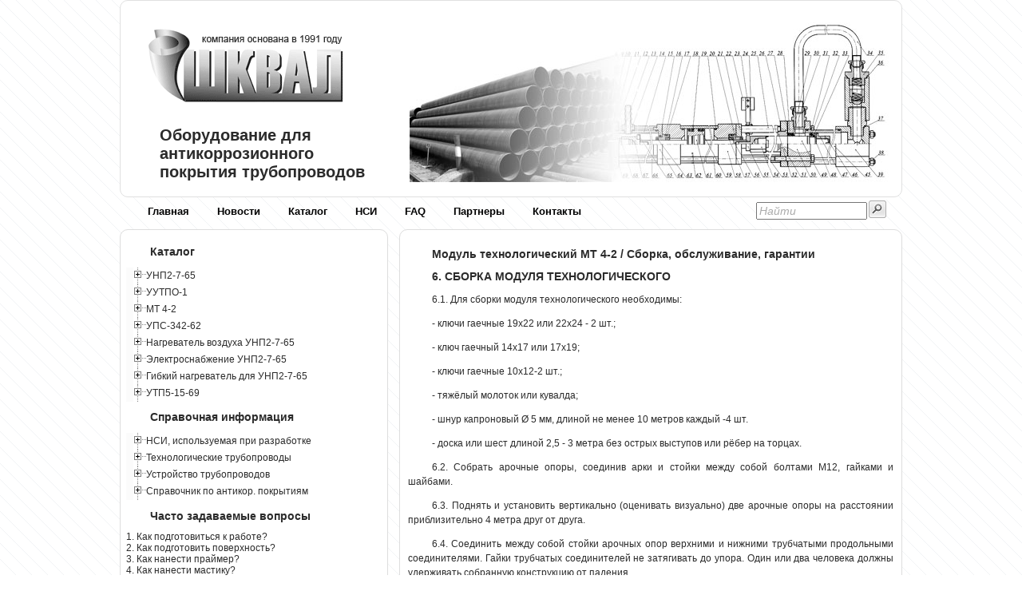

--- FILE ---
content_type: text/html; charset=UTF-8
request_url: https://shkval-antikor.ru/mess023.htm
body_size: 13020
content:
<!DOCTYPE html>
<html lang="ru-RU">
<head>
	<meta charset="utf-8" />
	<meta name="description" content="Затем необходимо обеспечить натяжение тента в продольном направлении, пропустив шнур через люверсы и вокруг верхней дуги арки, постепенно натягивая полотно тента. д">
	<meta name="keywords" content="швов, труб, среды, швов, труб">
	<title>Модуль технологический МТ 4-2 / Сборка, обслуживание, гарантии</title>
	<link rel="stylesheet" href="all.css" type="text/css">
	<meta name="viewport" content="width=device-width, initial-scale=1.0">
</head>
<body>
<div class="wrapper">
		<div class="headerlogo">        
	<div class="logoimg"><a href="/"><img src="design/logo.png" alt="Логотип"></a><img src="design/up.jpg" class="logoimgbig" alt="Антикоррозионное оборудование"></div>
	<div class="logotxt">Оборудование для антикоррозионного покрытия трубопроводов</div>
</div><!--.headerlogo-->
 
<div class="menuall">        
<nav>
	<ul class="tabsE">
		<li><a href="/">Главная</a></li>
		<li><a href="mess005.htm">Новости</a></li>
		<li><a href="mess005.htm">Каталог</a></li>
		<li><a href="mess200.htm">НСИ</a></li>
        <li><a href="mess300.htm">FAQ</a></li>
        <li><a href="mess400.htm">Партнеры</a></li>                        
		<li><a href="mess500.htm">Контакты</a></li>	
	</ul>
	<a href="#" id="pull">Меню</a>
</nav>
		    
	<div class="main_menu_search"> 
		  <form method="POST" action="http://shkval-antikor.ru/cgi-bin/search.pl" style="float: left">
			<table><tr><td>		
				<input id="ask" class=search_passiv onkeyup="WaitString=this.value;" onfocus="this.value=''; this.className='search_activ';" onblur="this.className='search_passiv'; WaitAsk();" type="text"  style="margin-top:3%;" name="ask" size="15" value="Найти">
				</td><td>
				<input type=image style="cursor: hand;  margin-top:7%;" src="design/search-start.gif" alt=Найти onclick="ask.value=WaitString;">				
			</td></tr></table>
		  </form>
	</div><!--/main_menu_search-->
</div><!--.menuall-->
 
<div class="middle">
<div class="container">
	<main class="content">
<!--ContentStart-->
	<h2>Модуль технологический МТ 4-2 / Сборка, обслуживание, гарантии</h2>
	<h2>6. СБОРКА МОДУЛЯ ТЕХНОЛОГИЧЕСКОГО</h2>
<p>6.1. Для сборки модуля технологического необходимы:</p>
<p>- ключи гаечные 19x22 или 22x24 - 2 шт.;</p>
<p>- ключ гаечный 14x17 или 17x19;</p>
<p>- ключи гаечные 10x12-2 шт.;</p>
<p>- тяжёлый молоток или кувалда;</p>
<p>- шнур капроновый &Oslash; 5 мм, длиной не менее 10 метров каждый -4 шт.</p>
<p>- доска или шест длиной 2,5 - 3 метра без острых выступов или рёбер на торцах.</p>
<p>6.2. Собрать арочные опоры, соединив арки и стойки между собой болтами М12, гайками и шайбами.</p>
<p>6.3. Поднять и установить вертикально (оценивать визуально) две арочные опоры на расстоянии приблизительно 4 метра друг от друга.</p>
<p>6.4. Соединить между собой стойки арочных опор верхними и нижними трубчатыми продольными соединителями. Гайки трубчатых соединителей не затягивать до упора. Один или два человека должны удерживать собранную конструкцию от падения.</p>
<p>6.5. Установить растяжки. Растяжки устанавливать по одной с каждой стороны секции, располагая их крест на крест (см. рис. 1). Болты растяжек и соединителей устанавливать в отверстия в стойках, расположенные на одном уровне.</p>
<p>6.6. Поднять и установить вертикально третью арочную опору на расстоянии приблизительно 4 метра от второй арочной опоры.</p>
<p>Собранную секцию можно не поддерживать.</p>
<p>6.7. Соединить третью арочную опору с первой секцией четырьмя трубчатыми продольными соединителями в соответствии с пунктом 5.3.</p>
<p>6.8. Установить во второй секции растяжки таким образом, чтобы они с ранее установленными растяжками образовывали с одной стороны символ «V», а с другой - «&#923;».</p>
<p>6.9. Установить на собранную часть каркаса оставшиеся трубчатые продольные соединители и фермы и закрепить их. Закрепить окончательно установленные в соответствии с пунктом 5.3 продольные соединители, затянув гайки до упора.</p>
<p>6.10. Установить стяжки на крайних арочных опорах на высоте приблизительно 180 см, для чего установить винты стяжек в отверстия во внутренних трубах стоек, навернуть на них гайки и слегка натянуть тросы, заворачивая гайки. Стяжки являются дополнительной опорой для торцевых полотен тента.</p>
<p>6.11. Убедиться в том, что каркас модуля собран на месте его применения и закрепить его, для чего забить в землю через отверстия в лапах стоек костыли. При необходимости модуль можно переместить на новое место, подняв его за нижние трубчатые соединители на небольшом расстоянии от арочных опор. Поднимать должны не менее шести человек, по два человека около каждой арочной опоры.</p>
<p>6.12. Установка тента на каркас модуля.</p>
<p>Перед установкой тента определить лицевую и изнаночную стороны.</p>
<p>Лицевая сторона – гладкая и блестящая.</p>
<p>6.12.1. Установка секции перекрытия на каркас модуля.</p>
<p>Перед установкой секция перекрытия должна быть скатана в рулон вдоль длинной стороны таким образом, чтобы надпись «ШКВАЛ» оказалась внутри рулона.</p>
<p>Необходимо привязать четыре шнура капроновых диаметром 5 мм и длиной 12 м по одному на каждый второй люверс в середине секции.</p>
<p>Затем необходимо перебросить шнуры через каркас модуля. Секцию перекрытия необходимо поднимать на каркас модуля, одновременно подтягивая все четыре шнура. Если края секции будут цепляться за продольные соединители их необходимо поправлять руками, доской или шестом без острых кромок. Необходимо равномерно расположить секцию перекрытия в продольном направлении каркаса, а в поперечном направлении совместить метки красного цвета с продольной осью фермы. Затем необходимо обеспечить натяжение тента в продольном направлении, пропустив шнур через люверсы и вокруг верхней дуги арки, постепенно натягивая полотно тента. После этого следует обеспечить натяжение секции перекрытия в поперечном направлении, пропустив шнур через люверсы и вокруг нижних продолин.</p>
<p>Степень и равномерность натяжения полотна оценивается визуально. Затем можно приступать к присоединению торцевых полотен.</p>
<p>6.12.2. Установка торцевых полотен на каркас модуля.</p>
<p>Торцевое полотно крепится к каркасу модуля с помощью резиновых жгутов с крючками. Крючки надо вдеть в люверсы с лицевой стороны торцевого полотна и завязать узел с обратной стороны.</p>
<p>Поднять торцевое полотно на высоту, совместив верхний край торцевого полотна с нижней дугой арки модуля. Обхватить резиновым жгутом нижнюю дугу арки модуля и закрепить крючок жгута в том же самом люверсе, откуда и выходит и резиновый жгут. Во время крепления торцевого полотна его необходимо поддерживать с двух сторон, прикладывая сосредоточенную нагрузку одновременно не менее чем к трем люверсам. После закрепления торцевого полотна его необходимо закрепить на боковых стойках аналогичным способом.</p>
<p>Второе торцевое полотно закрепляется точно также.</p>
<p>Края торцевого полотна необходимо завернуть на каркас модуля, а края секции перекрытия пустить поверх торцевого полотна. Пропустить капроновый шнур между крючками, расположенными на торцевом полотне и секции перекрытия, натянув его с усилием и закрепить концы вокруг нижней продолины модуля. Затем натянуть резиновый шнур, обхватывающий край секции перекрытия, и закрепить его концы у основания модуля. Аналогичным образом крепится второе торцевое полотно.</p>
<p>6.13. После установки тента расправить фартуки по всему периметру. Допускается прижимать фартуки тяжелыми предметами не имеющимих острых кромок.</p>
<!-- Яндекс.Директ -->
<script type="text/javascript"> 
   //<![CDATA[
   yandex_partner_id = 63402;
   yandex_site_bg_color = 'FFFFFF';
   yandex_site_charset = 'windows-1251';
   yandex_ad_format = 'direct';
   yandex_font_size = 1;
   yandex_direct_type = 'horizontal';
   yandex_direct_limit = 3;
   yandex_direct_title_color = '333333';
   yandex_direct_url_color = '666666';
   yandex_direct_all_color = '333333';
   yandex_direct_text_color = '666666';
   yandex_direct_hover_color = '333333';
   yandex_direct_favicon = false;
   document.write('<sc'+'ript type="text/javascript" src="http://an.yandex.ru/system/context.js"></sc'+'ript>');
   //]]></script><a id="paragraf7"></a>
	<h2>7. ПРОВЕРКИ ПЕРЕД НАЧАЛОМ РАБОТЫ</h2>
<p>Перед началом работы внутри модуля технологического проверить состояние тента, надежность его крепления к каркасу модуля, состояние арочных опор, крепление продольных соединителей, растяжек и стяжек.</p><a id="paragraf8"></a>
	<h2>8. ДЕЙСТВИЯ ПРИ ПЕРЕРЫВАХ В РАБОТЕ</h2>
<p>8.1. Перед перерывом проверить крепление тента к каркасу модуля технологического.</p>
<p>8.2. Закрыть входные пологи в тенте модуля.</p>
<p>8.3. В зимнее время постоянно сбрасывать с тента снег, лед или талые воды. Не допускать образования на тенте снежного покрова толщиной более 10 см.</p>
<p>8.4. При длительных перерывах рекомендуется разбирать модуль технологический и убирать его на место хранения.</p><a id="paragraf9"></a>
	<h2>9. ПРОФИЛАКТИЧЕСКОЕ ОБСЛУЖИВАНИЕ</h2>
<p>9.1. Профилактическое обслуживание модуля технологического сводится к проверке исправности элементов конструкции, замене вышедших из строя элементов (болтов, гаек, труб и прочее) и ремонту тента в местах разрывов.</p>
<p>9.2. Ремонт тента в месте разрыва производить наложением заплатки и склеиванием ее с основным материалом. Наложение швов не допускается. Для склеивания рекомендуется клей типа «УРАН» или «ПАСКОФИКС».</p><a id="paragraf10"></a>
	<h2>10. ПРАВИЛА ХРАНЕНИЯ</h2>
<p>10.1. Срок хранения модуля технологического 12 месяцев.</p>
<p>10.2. Модуль хранится в помещении, обеспечивающим защиту от атмосферных осадков и солнечной радиации при температуре от минус 20 до плюс 50 градусов.</p>
<p>10.3. Металлические конструкции допускается хранить под навесом или на стеллаже на открытом воздухе.</p><a id="paragraf11"></a>
	<h2>11. ТРАНСПОРТИРОВАНИЕ</h2>
<p>11.1. Модуль технологический допускается транспортировать любым видом транспорта без ограничения расстояния при температуре окружающей среды от минус 40 до + 50&ordm;С.</p>
<p>11.2. При транспортировании элементы модуля должны быть закреплены.</p>
<p>11.3. Погрузка и выгрузка элементов модуля технологического должны производиться вручную. Запрещается при погрузке и выгрузке бросать элементы конструкции модуля технологического.</p><a id="paragraf12"></a>
	<h2>12. КОМПЛЕКТНОСТЬ</h2>	
  <br>
<table style="border:1px; border-collapse: collapse; marging: 10px;">
	<tr>
		<td class=td1>Наименование</td>
		<td class=td1>Количество</td>
		<td class=td1>Примечание</td>
	</tr>
	<tr>
		<td class=td1>Арка</td>
		<td class=td1>3</td>
		<td class=td1> </td>
	</tr>
	<tr>
		<td class=td1>Стойка</td>
		<td class=td1>6</td>
		<td class=td1> </td>
	</tr>
	<tr>
		<td class=td1>Ферма</td>
		<td class=td1>2</td>
		<td class=td1> </td>
	</tr>
	<tr>
		<td class=td1>Трубчатый продольный соединитель</td>
		<td class=td1>32</td>
		<td class=td1> </td>
	</tr>
	<tr>
		<td class=td1>Стяжка тросовая</td>
		<td class=td1>2</td>
		<td class=td1> </td>
	</tr>
	<tr>
		<td class=td1>Растяжка</td>
		<td class=td1>4</td>
		<td class=td1> </td>
	</tr>
	<tr>
		<td class=td1>Тент</td>
		<td class=td1>1</td>
		<td class=td1>Состоит из трех частей: двух торцевых полотен и секции перекрытия</td>
	</tr>
	<tr>
		<td class=td1>Шнур резиновый с крючком</td>
		<td class=td1>50</td>
		<td class=td1>Для крепления торцевых полотен к каркасу модуля</td>
	</tr>
	<tr>
		<td class=td1>Шнур капроновый &Oslash; 5мм</td>
		<td class=td1>70м</td>
		<td class=td1>Для крепления секции перекрытия к каркасу модуля и к торцевым полотнам</td>
	</tr>
	<tr>
		<td class=td1>Костыль</td>
		<td class=td1>24</td>
		<td class=td1> </td>
	</tr>
	<tr>
		<td class=td1>Болт М12</td>
		<td class=td1>36</td>
		<td class=td1> </td>
	</tr>
	<tr>
		<td class=td1>Гайка М12</td>
		<td class=td1>36</td>
		<td class=td1> </td>
	</tr>
	<tr>
		<td class=td1>Шайба 12</td>
		<td class=td1>36</td>
		<td class=td1> </td>
	</tr>
	<tr>
		<td class=td1>Болт <a href="s07507.htm">мебельный</a> М10х60</td>
		<td class=td1>76</td>
		<td class=td1> </td>
	</tr>
	<tr>
		<td class=td1>Гайка М10</td>
		<td class=td1>76</td>
		<td class=td1> </td>
	</tr>
	<tr>
		<td class=td1>Шайба 10</td>
		<td class=td1>76</td>
		<td class=td1> </td>
	</tr>
	<tr>
		<td class=td1>Паспорт</td>
		<td class=td1>1</td>
		<td class=td1> </td>
	</tr>
</table><a id="paragraf13"></a>
	<h2>13. ГАРАНТИЙНЫЕ ОБЯЗАТЕЛЬСТВА</h2>
<p>13.1. Предприятия изготовитель гарантирует нормальную работу изделия в течение одного года с момента его приобретения при условии соблюдения правил эксплуатации, транспортирования и хранения.</p>
<p>13.2. В течение гарантийного срока все выявленные потребителем неисправности, произошедшие по вине предприятия-изготовителя, устраняются НПП «Шквал».</p>
<p>13.3. Предприятие-изготовитель не несет ответственности в случаях:</p>
<p>- небрежного хранения изделия;</p>
<p>- использования изделия не по назначению;</p>
<p>- нарушения условий эксплуатации.</p>
<p>13.4. Срок эксплуатации изделия не менее 5 лет.</p>
<!--ContentEnd-->
	</main><!-- .content -->
</div><!-- .container-->
	<aside class="left-sidebar">
		<script>

function MenuClick(id1, id2) { // сворачивает и разворачивает меню при клике 

  div1 = document.getElementById(id1);
  div2 = document.getElementById(id2);
  if (div1.style.visibility!="hidden"){ div1.style.visibility = "hidden"; div2.style.visibility = "hidden"; div2.style.position = "absolute"; }
  else { div1.style.visibility = "visible"; div2.style.visibility = "visible"; div2.style.position = ""; }
  }

</script>
			
			<h2>Каталог</h2>
			
			<div onclick="MenuClick('mat1','mac1')">
			 <table class="menutable">
			   <tr>
			 	<td style="background-image: url(design/plus.gif);"><img id="mat1" src="design/minus.gif" alt=""></td>
				<td><a href="#">УНП2-7-65</a></td>
			   </tr></table>
			</div>
			
			<table id="mac1">
				<tr><td><img src="design/line1.gif" alt=""></td><td><a href="mess005.htm">1. Введение</a></td></tr>
				<tr><td><img src="design/line1.gif" alt=""></td><td><a href="mess005.htm#paragraf2">2. Условия эксплуатации установки</a></td></tr>
				<tr><td><img src="design/line1.gif" alt=""></td><td><a href="mess005.htm#paragraf3">3. Технические характеристики</a></td></tr>
				<tr><td><img src="design/line1.gif" alt=""></td><td><a href="mess006.htm">4. Состав установки [1]</a> <a href="mess007.htm">[2]</a> <a href="mess008.htm">[3]</a> </td></tr>
				<tr><td><img src="design/line1.gif" alt=""></td><td><a href="mess009.htm" id="p51" onmouseover="p52.className = 'a_over';" 
				onmouseout="p52.className='a_out';">5. Общие указания и меры</a></td></tr>
				<tr><td><img src="design/line5.gif" alt=""></td><td>&nbsp;&nbsp;&nbsp;&nbsp;<a href="mess009.htm" id="p52" onmouseover="p51.className = 'a_over';" 
				onmouseout="p51.className='a_out';"> безопасности</a></td></tr>
				<tr><td><img src="design/line1.gif" alt=""></td><td><a href="mess009.htm#paragraf6">6. Порядок монтажа установки</a></td></tr>
				<tr><td><img src="design/line1.gif" alt=""></td><td><a href="mess009.htm#paragraf7">7. Правила хранения</a></td></tr>
				<tr><td><img src="design/line1.gif" alt=""></td><td><a href="mess009.htm#paragraf8">8. Транспортирование</a></td></tr>
				<tr><td><img src="design/line1.gif" alt=""></td><td><a href="mess010.htm">9. Подготовка установки к работе</a></td></tr>
				<tr><td><img src="design/line1.gif" alt=""></td><td><a href="mess010.htm#paragraf10">10. Проверки перед началом работы</a></td></tr>
				<tr><td><img src="design/line1.gif" alt=""></td><td><a href="mess011.htm" id="p111" onmouseover="p112.className = 'a_over';" 
				onmouseout="p112.className='a_out';">11. Расконсервация установки после</a></td></tr>
				<tr><td><img src="design/line5.gif" alt=""></td><td>&nbsp;&nbsp;&nbsp;&nbsp;<a href="mess011.htm" id="p112" onmouseover="p111.className = 'a_over';" 
				onmouseout="p111.className='a_out';"> поступления с завода-изготовителя</a></td></tr>
				<tr><td><img src="design/line1.gif" alt=""></td><td><a href="mess012.htm" id="p121" onmouseover="p122.className = 'a_over'; p123.className = 'a_over';" 
				onmouseout="p122.className='a_out'; p123.className='a_out';">12. Замещение промывочной или</a></td></tr>
				<tr><td><img src="design/line5.gif" alt=""></td><td>&nbsp;&nbsp;&nbsp;&nbsp;<a href="mess012.htm" id="p122" onmouseover="p121.className = 'a_over'; p123.className = 'a_over';"
				onmouseout="p121.className='a_out'; p123.className='a_out';"> консервирующей жидкостей</a></td></tr>
				<tr><td><img src="design/line5.gif" alt=""></td><td>&nbsp;&nbsp;&nbsp;&nbsp;<a href="mess012.htm" id="p123" onmouseover="p121.className = 'a_over'; p122.className = 'a_over';"
				onmouseout="p121.className='a_out'; p122.className='a_out';"> компонентами</a></td></tr>
				<tr><td><img src="design/line1.gif" alt=""></td><td><a href="mess013.htm">13. Нагрев компонентов</a></td></tr>
				<tr><td><img src="design/line1.gif" alt=""></td><td><a href="mess014.htm">14. Нанесение покрытия</a></td></tr>
				<tr><td><img src="design/line1.gif" alt=""></td><td><a href="mess015.htm" id="p151" onmouseover="p152.className = 'a_over';" 
				onmouseout="p152.className='a_out';">15. Замена бочек с компонентами</a></td></tr>
				<tr><td><img src="design/line5.gif" alt=""></td><td>&nbsp;&nbsp;&nbsp;&nbsp;<a href="mess015.htm" id="p152" onmouseover="p151.className = 'a_over';" 
				onmouseout="p151.className='a_out';"> в ходе работы</a></td></tr>
				<tr><td><img src="design/line1.gif" alt=""></td><td><a href="mess015.htm#paragraf16">16. Действия при перерывах в работе</a></td></tr>
				<tr><td><img src="design/line1.gif" alt=""></td><td><a href="mess016.htm" id="p171" onmouseover="p172.className = 'a_over';" 
				onmouseout="p172.className='a_out';">17. Профилактическое</a></td></tr>
				<tr><td><img src="design/line5.gif" alt=""></td><td>&nbsp;&nbsp;&nbsp;&nbsp;<a href="mess016.htm" id="p172" onmouseover="p171.className = 'a_over';" 
				onmouseout="p171.className='a_out';">  обслуживание [1]</a> <a href="mess017.htm">[2]</a></td></tr>
				<tr><td><img src="design/line2.gif" alt=""></td><td><a href="mess018.htm">18. Консервация установки</a></td></tr>
			</table>
			
			
			<div onclick="MenuClick('mat2','mac2')">
			 <table>
			   <tr>
			 	<td style="background-image: url(design/plus.gif);"><img id="mat2" src="design/minus.gif" alt=""></td>
				<td><a href="#">УУТПО-1</a></td>
			   </tr></table>
			</div>
			
			<table id="mac2"> 
				<tr><td><img src="design/line1.gif" alt=""></td><td><a href="mess019.htm">1. Введение</a></td></tr>
				<tr><td><img src="design/line1.gif" alt=""></td><td><a href="mess019.htm#paragraf2">2. Условия эксплуатации установки</a></td></tr>
				<tr><td><img src="design/line1.gif" alt=""></td><td><a href="mess019.htm#paragraf3">3. Технические характеристики</a></td></tr>
				<tr><td><img src="design/line1.gif" alt=""></td><td><a href="mess019.htm#paragraf4">4. Состав установки</a></td></tr>
				<tr><td><img src="design/line1.gif" alt=""></td><td><a href="mess020.htm" id="p205" onmouseover="p206.className = 'a_over';" 
				onmouseout="p206.className='a_out';">5. Общие указания и меры</a></td></tr>
				<tr><td><img src="design/line5.gif" alt=""></td><td>&nbsp;&nbsp;&nbsp;&nbsp;<a href="mess020.htm" id="p206" onmouseover="p205.className = 'a_over';" 
				onmouseout="p205.className='a_out';"> безопасности</a></td></tr>
				<tr><td><img src="design/line1.gif" alt=""></td><td><a href="mess020.htm#paragraf6">6. Подготовка установки к работе</a></td></tr>
				<tr><td><img src="design/line1.gif" alt=""></td><td><a href="mess020.htm#paragraf7">7. Проверки перед началом работы</a></td></tr>
				<tr><td><img src="design/line1.gif" alt=""></td><td><a href="mess021.htm" id="p208" onmouseover="p209.className = 'a_over';" 
				onmouseout="p209.className='a_out';">8. Порядок работы в режиме</a></td></tr>
				<tr><td><img src="design/line5.gif" alt=""></td><td>&nbsp;&nbsp;&nbsp;&nbsp;<a href="mess021.htm" id="p209" onmouseover="p208.className = 'a_over';" 
				onmouseout="p208.className='a_out';"> термопескоструйной очистки</a></td></tr>
				<tr><td><img src="design/line1.gif" alt=""></td><td><a href="mess021.htm#paragraf9" id="p209a" onmouseover="p209b.className = 'a_over';" 
				onmouseout="p209b.className='a_out';">9. Порядок работы в режиме</a></td></tr>
				<tr><td><img src="design/line5.gif" alt=""></td><td>&nbsp;&nbsp;&nbsp;&nbsp;<a href="mess021.htm#paragraf9" id="p209b" onmouseover="p209a.className = 'a_over';" 
				onmouseout="p209a.className='a_out';"> пескоструйной очистки</a></td></tr>
				<tr><td><img src="design/line1.gif" alt=""></td><td><a href="mess021.htm#paragraf10">10. Действия при перерывах в работе</a></td></tr>
				<tr><td><img src="design/line1.gif" alt=""></td><td><a href="mess021.htm#paragraf11">11. Профилактическое обслуживание</a></td></tr>
				<tr><td><img src="design/line1.gif" alt=""></td><td><a href="mess021.htm#paragraf12">12. Правила хранения</a></td></tr>
				<tr><td><img src="design/line2.gif" alt=""></td><td><a href="mess021.htm#paragraf13">13. Транспортирование</a></td></tr>
			</table>


			<div onclick="MenuClick('mat3','mac3')">
			 <table>
			   <tr>
			 	<td style="background-image: url(design/plus.gif);"><img id="mat3" src="design/minus.gif" alt=""></td>
				<td><a href="#">МТ 4-2</a></td>
			   </tr></table>
			</div>
			
			<table id="mac3"> 
				<tr><td><img src="design/line1.gif" alt=""></td><td><a href="mess022.htm">1. Введение</a></td></tr>
				<tr><td><img src="design/line1.gif" alt=""></td><td><a href="mess022.htm#paragraf2">2. Условия эксплуатации</a></td></tr>
				<tr><td><img src="design/line1.gif" alt=""></td><td><a href="mess022.htm#paragraf3">3. Технические характеристики</a></td></tr>
				<tr><td><img src="design/line1.gif" alt=""></td><td><a href="mess022.htm#paragraf4">4. Состав модуля технологического</a></td></tr>
				<tr><td><img src="design/line1.gif" alt=""></td><td><a href="mess022.htm#paragraf5" id="p305a" onmouseover="p305b.className = 'a_over';" 
				onmouseout="p305b.className='a_out';">5. Общие указания и меры</a></td></tr>
				<tr><td><img src="design/line5.gif" alt=""></td><td>&nbsp;&nbsp;&nbsp;&nbsp;<a href="mess022.htm#paragraf5" id="p305b" onmouseover="p305a.className = 'a_over';" 
				onmouseout="p305a.className='a_out';"> безопасности</a></td></tr>
				<tr><td><img src="design/line1.gif" alt=""></td><td><a href="mess023.htm">6. Сборка модуля технологического</a></td></tr>
				<tr><td><img src="design/line1.gif" alt=""></td><td><a href="mess023.htm#paragraf7">7. Проверки перед началом работы</a></td></tr>
				<tr><td><img src="design/line1.gif" alt=""></td><td><a href="mess023.htm#paragraf8">8. Действия при перерывах в работе</a></td></tr>
				<tr><td><img src="design/line1.gif" alt=""></td><td><a href="mess023.htm#paragraf9">9. Профилактическое обслуживание</a></td></tr>
				<tr><td><img src="design/line1.gif" alt=""></td><td><a href="mess023.htm#paragraf10">10. Правила хранения</a></td></tr>
				<tr><td><img src="design/line1.gif" alt=""></td><td><a href="mess023.htm#paragraf11">11. Транспортирование</a></td></tr>
				<tr><td><img src="design/line1.gif" alt=""></td><td><a href="mess023.htm#paragraf12">12. Комплектность</a></td></tr>
				<tr><td><img src="design/line2.gif" alt=""></td><td><a href="mess023.htm#paragraf13">13. Гарантийные обязательства</a></td></tr>
			</table>


			<div onclick="MenuClick('mat4','mac4')">
			 <table>
			   <tr>
			 	<td style="background-image: url(design/plus.gif);"><img id="mat4" src="design/minus.gif" alt=""></td>
				<td><a href="#">УПС-342-62</a></td>
			   </tr></table>
			</div>
			
			<table id="mac4">
				<tr><td><img src="design/line1.gif" alt=""></td><td><a href="mess024.htm">1. Введение</a></td></tr>
				<tr><td><img src="design/line1.gif" alt=""></td><td><a href="mess024.htm#paragraf2">2. Условия эксплуатации</a></td></tr>
				<tr><td><img src="design/line1.gif" alt=""></td><td><a href="mess024.htm#paragraf3">3. Технические характеристики</a></td></tr>
				<tr><td><img src="design/line1.gif" alt=""></td><td><a href="mess024.htm#paragraf4">4. Состав модуля технологического</a></td></tr>
				<tr><td><img src="design/line1.gif" alt=""></td><td><a href="mess024.htm#paragraf5" id="p405a" onmouseover="p405b.className = 'a_over';" 
				onmouseout="p405b.className='a_out';">5. Общие указания и меры</a></td></tr>
				<tr><td><img src="design/line5.gif" alt=""></td><td>&nbsp;&nbsp;&nbsp;&nbsp;<a href="mess024.htm#paragraf5" id="p405b" onmouseover="p405a.className = 'a_over';" 
				onmouseout="p405a.className='a_out';"> безопасности</a></td></tr>
				<tr><td><img src="design/line1.gif" alt=""></td><td><a href="mess025.htm">6. Подготовка установки к работе</a></td></tr>
				<tr><td><img src="design/line1.gif" alt=""></td><td><a href="mess025.htm#paragraf7">7. Проверки перед началом работы</a></td></tr>
				<tr><td><img src="design/line1.gif" alt=""></td><td><a href="mess025.htm#paragraf8">8. Порядок работы</a></td></tr>
				<tr><td><img src="design/line1.gif" alt=""></td><td><a href="mess025.htm#paragraf9">9. Профилактическое обслуживание</a></td></tr>
				<tr><td><img src="design/line1.gif" alt=""></td><td><a href="mess025.htm#paragraf10">10. Правила хранения</a></td></tr>
				<tr><td><img src="design/line2.gif" alt=""></td><td><a href="mess025.htm#paragraf11">11. Транспортирование</a></td></tr>
			</table>


			<div onclick="MenuClick('mat5','mac5')">
			 <table>
			   <tr>
			 	<td style="background-image: url(design/plus.gif);"><img id="mat5" src="design/minus.gif" alt=""></td>
				<td><a href="#">Нагреватель воздуха УНП2-7-65</a></td>
			   </tr></table>
			</div>
			
			<table id="mac5">
				<tr><td><img src="design/line1.gif" alt=""></td><td><a href="mess026.htm">1. Введение</a></td></tr>
				<tr><td><img src="design/line1.gif" alt=""></td><td><a href="mess026.htm#paragraf2">2. Состав нагревателя</a></td></tr>
				<tr><td><img src="design/line1.gif" alt=""></td><td><a href="mess026.htm#paragraf3">3. Технические характеристики</a></td></tr>
				<tr><td><img src="design/line1.gif" alt=""></td><td><a href="mess026.htm#paragraf4" id="p505a" onmouseover="p505b.className = 'a_over';" 
				onmouseout="p505b.className='a_out';">4. Общие указания и меры</a></td></tr>
				<tr><td><img src="design/line5.gif" alt=""></td><td>&nbsp;&nbsp;&nbsp;&nbsp;<a href="mess026.htm#paragraf4" id="p505b" onmouseover="p505a.className = 'a_over';" 
				onmouseout="p505a.className='a_out';"> безопасности</a></td></tr>
				<tr><td><img src="design/line1.gif" alt=""></td><td><a href="mess026.htm#paragraf5">5. Порядок установки нагревателя</a></td></tr>
				<tr><td><img src="design/line1.gif" alt=""></td><td><a href="mess026.htm#paragraf6">6. Подготовка к работе и работа</a></td></tr>
				<tr><td><img src="design/line1.gif" alt=""></td><td><a href="mess026.htm#paragraf7">7. Техническое обслуживание</a></td></tr>
				<tr><td><img src="design/line1.gif" alt=""></td><td><a href="mess026.htm#paragraf8">8. Правила хранения</a></td></tr>
				<tr><td><img src="design/line2.gif" alt=""></td><td><a href="mess026.htm#paragraf9">9. Транспортирование</a></td></tr>
			</table>


			<div onclick="MenuClick('mat6','mac6')">
			 <table>
			   <tr>
			 	<td style="background-image: url(design/plus.gif);"><img id="mat6" src="design/minus.gif" alt=""></td>
				<td><a href="#">Электроснабжение УНП2-7-65</a></td>
			   </tr></table>
			</div>
			
			<table id="mac6">
				<tr><td><img src="design/line2.gif" alt=""></td><td><a href="mess027.htm">Электроснабжение УНП2-7-65</a></td></tr>
			</table>



			<div onclick="MenuClick('mat7','mac7')">
			 <table>
			   <tr>
			 	<td style="background-image: url(design/plus.gif);"><img id="mat7" src="design/minus.gif" alt=""></td>
				<td><a href="#">Гибкий нагреватель для УНП2-7-65</a></td>
			   </tr></table>
			</div>
			
			<table id="mac7">
				<tr><td><img src="design/line2.gif" alt=""></td><td><a href="mess028.htm">Гибкий нагреватель для УНП2-7-65</a></td></tr>
			</table>


			<div onclick="MenuClick('mat8','mac8')">
			 <table>
			   <tr>
			 	<td style="background-image: url(design/plus.gif);"><img id="mat8" src="design/minus.gif" alt=""></td>
				<td>УТП5-15-69</td>
			   </tr></table>
			</div>
			
			<table id="mac8"> 
				<tr><td><img src="design/line1.gif" alt=""></td><td><a href="mess018.htm">ГОСТ</a></td></tr>
				<tr><td><img src="design/line1.gif" alt=""></td><td>Основные требования</td></tr>
				<tr><td><img src="design/line1.gif" alt=""></td><td><a href="mess073.htm">История разработки</a></td></tr>
				<tr><td><img src="design/line2.gif" alt=""></td><td><a href="mess076.htm">Правила эксплуатации в заполярье</a></td></tr>
			</table>
			
			<h2>Справочная информация</h2>
			
			<div onclick="MenuClick('mat9','mac9')">
			 <table>
			   <tr>
			 	<td style="background-image: url(design/plus.gif);"><img id="mat9" src="design/minus.gif" alt=""></td>
				<td><a href="#">НСИ, используемая при разработке</a></td>
			   </tr></table>
			</div>
			
			<table id="mac9">
				<tr><td><img src="design/line1.gif" alt=""></td><td><a href="mess200.htm" title="ТУ «БИУРС»">1. БИУРС [1]</a> <a href="mess201.htm">[2]</a></td></tr>
				<tr><td><img src="design/line1.gif" alt=""></td><td><a href="mess202.htm" title="ТУ «Праймер МБ»">2. Праймер МБ [1]</a> <a href="mess203.htm">[2]</a></td></tr>
				<tr><td><img src="design/line1.gif" alt=""></td><td><a href="mess204.htm" title="ГОСТ 9.402-80">3. Покрытия лакокрасочные [1]</a> <a href="mess205.htm">[.</a>
				<a href="mess206.htm">.</a> <a href="mess207.htm">.</a> <a href="mess208.htm">.</a> <a href="mess209.htm">.</a> <a href="mess210.htm">.]</a></td></tr>
				<tr><td><img src="design/line1.gif" alt=""></td><td><a href="mess211.htm" title="ГОСТ Р 12.4.013-97">4. Очки защитные [1]</a> <a href="mess212.htm">[2]</a>
				<a href="mess213.htm">[3]</a></td></tr>				
				<tr><td><img src="design/line1.gif" alt=""></td><td><a href="mess214.htm" title="ИСО 8501">5. Подготовка стальной основы</a></td></tr>				
				<tr><td><img src="design/line1.gif" alt=""></td><td><a href="mess215.htm" title="8502">6. Подготовка стальной поверхности [.</a>  <a href="mess216.htm">.]</a></td></tr>				
				<tr><td><img src="design/line1.gif" alt=""></td><td><a href="mess217.htm" 
				title="ГОСТ Р 52568-2006">7. Трубы стальные [1]</a> <a href="mess218.htm">[2]</a> <a href="mess219.htm">[3]</a> <a href="mess220.htm">[4]</a></td></tr>
				<tr><td><img src="design/line1.gif" alt=""></td><td><a href="mess221.htm" title="ГОСТ 14760-69">8. Клеи</a></td></tr>				
				<tr><td><img src="design/line1.gif" alt=""></td><td><a href="mess222.htm" title="ГОСТ 25142-82">9. Шероховатость поверхности</a></td></tr>
				<tr><td><img src="design/line1.gif" alt=""></td><td><a href="mess223.htm" title="ГОСТ 4650-80">10. Пластмассы</a></td></tr>
				<tr><td><img src="design/line1.gif" alt=""></td><td><a href="mess224.htm" title="ГОСТ 11262-80">11. Метод испытания на растяжение</a></td></tr>
				<tr><td><img src="design/line1.gif" alt=""></td><td><a href="mess225.htm" title="ТУ 5.966-11610-99">12. Основа БИУР</a></td></tr>
				<tr><td><img src="design/line1.gif" alt=""></td><td><a href="mess226.htm" title="ТУ 2294-002-46898377-01">13. Форполимер уретановый СУРЭЛ-МЛ</a></td></tr>
				<tr><td><img src="design/line1.gif" alt=""></td><td><a href="mess227.htm" title="ГОСТ 12.4.132—83">14. Халаты мужские</a></td></tr>
				<tr><td><img src="design/line1.gif" alt=""></td><td><a href="mess228.htm" title="ГОСТ 20010-93">15. Перчатки резиновые технические</a></td></tr>
				<tr><td><img src="design/line1.gif" alt=""></td><td><a href="mess229.htm" title="ГОСТ 17269-71">16. Респираторы газопылезащитные</a></td></tr>
				<tr><td><img src="design/line1.gif" alt=""></td><td><a href="mess230.htm" title="ГОСТ 12.4.028-76">17. Респираторы ШБ-1 ЛЕПЕСТОК</a></td></tr>
				
				<tr><td><img src="design/line1.gif" alt=""></td><td><a href="mess231.htm" title="ГОСТ Р 51164-98">18. Требования к защите [1]</a>
				<a href="mess232.htm">[.</a> <a href="mess233.htm">.</a> <a href="mess234.htm">.</a> <a href="mess235.htm">.</a>
				<a href="mess236.htm">.</a> <a href="mess237.htm">.</a> <a href="mess238.htm">.</a> <a href="mess239.htm">.]</a></td></tr>
				
				<tr><td><img src="design/line2.gif" alt=""></td><td><a href="mess240.htm" title="ГОСТ Р 52079-2003">19. Трубы стальные сварные [1]</a>
				<a href="mess241.htm">[.</a> <a href="mess242.htm">.</a> <a href="mess243.htm">.</a> <a href="mess244.htm">.]</a></td></tr>
				
				
				
			</table>
			


			<div onclick="MenuClick('mat10','mac10')">
			 <table>
			   <tr>
			 	<td style="background-image: url(design/plus.gif);"><img id="mat10" src="design/minus.gif" alt=""></td>
				<td><a href="#">Технологические трубопроводы</a></td>
			   </tr></table>
			</div>
			
			<table id="mac10"> 
			
				<tr><td><img src="design/line1.gif" alt=""></td><td><a href="mess600.htm" title="Условия работы трубопроводов">Общие сведения</a>
				<a href="mess601.htm" title="Условные проходы и давления">[&#9679;</a><a href="mess602.htm" 
				title="Основы расчета трубопроводов">&#9679;</a><a href="mess603.htm" 
				title="Виды, группы и категории трубопроводов">&#9679;]</a></td></tr>
								
				<tr><td><img src="design/line1.gif" alt=""></td><td><a href="mess604.htm" title="Сортамент труб и область их применения">Изделия</a>
				<a href="mess604.htm" title="Сортамент труб и область их применения">[&#9679;</a><a href="mess605.htm" 
				title="Технические требования к стальным трубам">&#9679;</a><a href="mess606.htm" 
				title="Сортамент труб технологических трубопроводов по нормалям машиностроения">&#9679;</a><a href="mess607.htm" 
				title="Отводы крутоизогнутые и гнутые">&#9679;</a><a href="mess608.htm" title="Фланцы">&#9679;</a><a href="mess609.htm" 
				title="Тройники, переходы и заглушки">&#9679;</a><a href="mess610.htm" title="Опоры, подвески и опорные конструкции">&#9679;</a><a href="mess611.htm" 
				title="Компенсаторы">&#9679;</a><a href="mess612.htm" 
				title="Трубы и детали трубопроводов из цветных металлов и их сплавов">&#9679;</a><a href="mess613.htm" 
				title="Трубы и детали трубопроводов из чугуна и специальных сплавов">&#9679;</a><a href="mess614.htm" 
				title="Трубы и детали из пластмасс">&#9679;</a><a href="mess615.htm" 
				title="Трубы и детали из стекла, ситалла, фарфора, керамики, аитегмита и фанеры">&#9679;</a><a href="mess616.htm" 
				title="Трубы и детали гуммированные, биметаллические и с лакокрасочными покрытиями">&#9679;</a><a href="mess617.htm" 
				title="Трубы и детали футерованные и эмалированные">&#9679;</a><a href="mess618.htm" 
				title="Назначение, классификация и выбор арматуры">&#9679;</a><a href="mess619.htm" 
				title="Приводная и самодействующая арматура">&#9679;</a><a href="mess620.htm" 
				title="Условные обозначения и отличительная окраска арматуры">&#9679;</a><a href="mess621.htm" 
				title="Крепежные изделия, прокладочные и уплотнительные материалы">&#9679;]</a></td></tr>
			
				<tr><td><img src="design/line1.gif" alt=""></td><td><a href="mess622.htm" title="Очистка и правка труб">Обработка труб</a>
				<a href="mess622.htm" title="Очистка и правка труб">[&#9679;</a><a href="mess623.htm" 
				title="Разметка труб">&#9679;</a><a href="mess624.htm" title="Резка труб">&#9679;</a><a href="mess625.htm" 
				title="Отбортовка концов труб, штуцеров и отверстий">&#9679;</a><a href="mess626.htm" 
				title="Нарезание и накатывание резьбы на трубах">&#9679;</a><a href="mess627.htm" 
				title="Оребрение труб">&#9679;</a><a href="mess628.htm" title="Радиусы изгиба труб">&#9679;</a><a href="mess629.htm" 
				title="Гнутье труб в холодном состоянии">&#9679;</a><a href="mess630.htm" 
				title="Гнутье труб в горячем состоянии">&#9679;</a><a href="mess631.htm" 
				title="Резка и обработка концов труб">&#9679;</a><a href="mess632.htm" 
				title="Обработка труб из цветных металлов">&#9679;</a><a href="mess633.htm" 
				title="Обработка труб из пластмасс и стекла">&#9679;</a><a href="mess634.htm" 
				title="Подготовка и ревизия арматуры">&#9679;</a><a href="mess635.htm" 
				title="Испытание арматуры">&#9679;</a><a href="mess636.htm" 
				title="Изготовление прокладок в трубозаготовительных цехах и мастерских">&#9679;</a><a href="mess637.htm" 
				title="Правила техники безопасности при обработке труб">&#9679;]</a></td></tr>
			
				<tr><td><img src="design/line1.gif" alt=""></td><td><a href="mess638.htm" title="Способы сварки трубопроводов и виды сварных соединений">Сварка труб</a>
				<a href="mess639.htm" title="Подготовка труб под сварку">[&#9679;</a><a href="mess640.htm" 
				title="Технология газовой сварки и резки">&#9679;</a><a href="mess641.htm" title="Кислородно-флюсовая и дуговая резка">&#9679;</a><a href="mess642.htm" 
				title="Технология ручной электродуговой сварки, электроды">&#9679;</a><a href="mess643.htm" 
				title="Источники питания сварочной дуги">&#9679;</a><a href="mess644.htm" 
				title="Автоматическая и полуавтоматическая сварка под флюсом">&#9679;</a><a href="mess645.htm" 
				title="Автоматическая и полуавтоматическая сварка в защитных газах">&#9679;</a><a href="mess646.htm" 
				title="Сварка трубопроводов из легированной стали">&#9679;</a><a href="mess647.htm" 
				title="Сварка трубопроводов высокого давления, термообработка сварных соединений трубопроводов">&#9679;</a><a href="mess648.htm" 
				title="Сварка трубопроводов из алюминия и его сплавов, из меди и ее сплавов">&#9679;</a><a href="mess649.htm" 
				title="Пайка трубопроводов, дефекты сварных швов">&#9679;</a><a href="mess650.htm" 
				title="Контроль качества сварных швов">&#9679;</a><a href="mess651.htm" title="Виды сварки и применяемое оборудование">&#9679;</a><a href="mess652.htm" 
				title="Сварка и склеивание винипластовых труб">&#9679;</a><a href="mess653.htm" title="Сварка полиэтиленовых трубопроводов">&#9679;</a><a href="mess654.htm" 
				title="Правила техники безопасности при резке и сварке трубопроводов">&#9679;]</a></td></tr>

				<tr><td><img src="design/line1.gif" alt=""></td><td><a href="mess655.htm" title="Технология централизованного изготовления">Изг. трубопроводов</a>
				<a href="mess656.htm" title="Сборка элементов и узлов трубопроводов">[&#9679;</a><a href="mess657.htm" 
				title="Сборка фланцевых соединений">&#9679;</a><a href="mess658.htm" 
				title="Сварка элементов и узлов">&#9679;</a><a href="mess659.htm" 
				title="Испытание и маркировка узлов">&#9679;</a><a href="mess660.htm" 
				title="Организация труда при изготовлении узлов, основные правила техники безопасности при погрузочно-разгрузочных и транспортных 
				работах">&#9679;</a><a href="mess661.htm" title="Изготовление сварных труб и секционных отводов">&#9679;</a><a href="mess662.htm" 
				title="Изготовление сварных тройниковых соединений и П-обраных компенсаторов">&#9679;</a><a href="mess663.htm" 
				title="Сборка и сварка прямолинейных секций">&#9679;</a><a href="mess664.htm" 
				title="Антикоррозийная изоляция секций трубопроводов">&#9679;</a><a href="mess665.htm" 
				title="Состав проектной документации трубопроводов">&#9679;</a><a href="mess666.htm" 
				title="Монтажно-технологическая схема и монтажный чертеж трубопроводов">&#9679;</a><a href="mess667.htm" 
				title="Деталировочные чертежи трубопроводов">&#9679;</a><a href="mess668.htm" title="Нормы и правила сооружения трубопроводов">&#9679;]</a></td></tr>

				<tr><td><img src="design/line1.gif" alt=""></td><td><a href="mess669.htm" title="Такелажная оснастка и грузоподъемные механизмы">Монтаж</a>
				<a href="mess670.htm" title="Производство такелажных работ">[&#9679;</a><a href="mess671.htm" 
				title="Монтажный инструмент, применяемый при изготовлении и монтаже трубопроводов">&#9679;</a><a href="mess672.htm" 
				title="Технология монтажа стальных трубопроводов">&#9679;</a><a href="mess673.htm" 
				title="Разбивка трассы трубопровода">&#9679;</a><a href="mess674.htm" 
				title="Установка опор, подвесок и опорных конструкций">&#9679;</a><a href="mess675.htm" 
				title="Укрупнительная сборка узлов трубопроводов, монтаж компенсаторов">&#9679;</a><a href="mess676.htm" 
				title="Установка арматуры, дренажей, воздушников и приборов контроля">&#9679;</a><a href="mess677.htm" 
				title="Врезка трубопроводов в действующие трубопроводы, промывка и продувка трубопровода">&#9679;</a><a href="mess678.htm" 
				title="Гидравлическое испытание трубопровода">&#9679;</a><a href="mess679.htm" 
				title="Пневматическое испытание трубопровода">&#9679;</a><a href="mess680.htm" 
				title="Сдача и приемка трубопроводов в эксплуатацию, организация труда">&#9679;</a><a href="mess681.htm" 
				title="Правила техники безопасности при монтаже трубопроводов">&#9679;</a><a href="mess682.htm" 
				title="Монтаж внутрицеховых трубопроводов">&#9679;</a><a href="mess683.htm" 
				title="Монтаж межцеховых трубопроводов">&#9679;</a><a href="mess684.htm" 
				title="Монтаж трубопроводов высокого давления">&#9679;</a><a href="mess685.htm" 
				title="Монтаж трубопроводов из легированных сталей, монтаж трубопроводов с внутренним покрытием">&#9679;</a><a href="mess686.htm" 
				title="Монтаж трубопроводов из цветных металлов и чугуна">&#9679;</a><a href="mess687.htm" title="Монтаж неметаллических трубопроводов">&#9679;]</a></td></tr>

				<tr><td><img src="design/line2.gif" alt=""></td><td><a href="mess688.htm">Техника безопасности при монтаже</a></td></tr>

			</table>



			<div onclick="MenuClick('mat11','mac11')">
			 <table>
			   <tr>
			 	<td style="background-image: url(design/plus.gif);"><img id="mat11" src="design/minus.gif" alt=""></td>
				<td><a href="#">Устройство трубопроводов</a></td>
			   </tr></table>
			</div>
			
			<table id="mac11"> 
			
				<tr><td><img src="design/line1.gif" alt=""></td><td><a href="mess690.htm">Классификация трубопроводов</a></td></tr>
				<tr><td><img src="design/line1.gif" alt=""></td><td><a href="mess691.htm">Категории трубопроводов</a></td></tr>
				<tr><td><img src="design/line1.gif" alt=""></td><td><a href="mess692.htm">Факторы, влияющие на трубопроводы</a></td></tr>
				<tr><td><img src="design/line1.gif" alt=""></td><td><a href="mess693.htm">Давления условные, рабочие и пробные</a></td></tr>
				<tr><td><img src="design/line1.gif" alt=""></td><td><a href="mess694.htm">Влияние температуры выше 450°С</a></td></tr>
				<tr><td><img src="design/line1.gif" alt=""></td><td><a href="mess695.htm">Наблюдение за ползучестью металла</a></td></tr>
				<tr><td><img src="design/line1.gif" alt=""></td><td><a href="mess696.htm">Надежная работа трубопроводов</a></td></tr>
				<tr><td><img src="design/line1.gif" alt=""></td><td><a href="mess849.htm">Санитарно-бытовые помещения</a></td></tr>
				<tr><td><img src="design/line1.gif" alt=""></td><td><a href="mess697.htm">Технология нанесения покрытий</a></td></tr>
				<tr><td><img src="design/line1.gif" alt=""></td><td><a href="mess993.htm">Нержавеющий металлопрокат</a></td></tr>
				<tr><td><img src="design/line2.gif" alt=""></td><td><a href="mess1120.htm">Газоперекачивающие агрегаты</a></td></tr>

			</table>



			
			<div onclick="MenuClick('mat12','mac12')">
			 <table>
			   <tr>
			 	<td style="background-image: url(design/plus.gif);"><img id="mat12" src="design/minus.gif" alt=""></td>
				<td><a href="#">Справочник по антикор. покрытиям</a></td>
			   </tr></table>
			</div>
			
			<table id="mac12"> 
			
				<tr><td><img src="design/line1.gif" alt=""></td><td><a href="s00164.htm">				Покрытие	</a></td></tr>
				<tr><td><img src="design/line1.gif" alt=""></td><td><a href="s00115.htm">				Нефтепровод	</a></td></tr>
				<tr><td><img src="design/line1.gif" alt=""></td><td><a href="s00116.htm">				Нефтепродуктопровод	</a></td></tr>
				<tr><td><img src="design/line1.gif" alt=""></td><td><a href="s00009.htm">				Битум	</a></td></tr>
				<tr><td><img src="design/line1.gif" alt=""></td><td><a href="s00010.htm">				Биурс	</a></td></tr>
				<tr><td><img src="design/line1.gif" alt=""></td><td><a href="s00173.htm">				Праймер	</a></td></tr>
				<tr><td><img src="design/line1.gif" alt=""></td><td><a href="s00165.htm">				Полимер	</a></td></tr>
				<tr><td><img src="design/line1.gif" alt=""></td><td><a href="s00002.htm">				Адгезия	</a></td></tr>
				<tr><td><img src="design/line1.gif" alt=""></td><td><a href="s00155.htm">				Поверхность	</a></td></tr>
				<tr><td><img src="design/line1.gif" alt=""></td><td><a href="s00118.htm">				Обезжиривание	</a></td></tr>
				<tr><td><img src="design/line1.gif" alt=""></td><td><a href="s00024.htm">				Смесь	</a></td></tr>
				<tr><td><img src="design/line1.gif" alt=""></td><td><a href="s00133.htm">				Отвердитель	</a></td></tr>
				<tr><td><img src="design/line1.gif" alt=""></td><td><a href="s00033.htm">				Вязкость	</a></td></tr>
				<tr><td><img src="design/line1.gif" alt=""></td><td><a href="s00047.htm">				Фланец	</a></td></tr>
				<tr><td><img src="design/line1.gif" alt=""></td><td><a href="s00048.htm">				Дозатор	</a></td></tr>
				<tr><td><img src="design/line1.gif" alt=""></td><td><a href="s00160.htm">				Подогрев	</a></td></tr>
				<tr><td><img src="design/line1.gif" alt=""></td><td><a href="s00050.htm">				Допуск	</a></td></tr>
				<tr><td><img src="design/line1.gif" alt=""></td><td><a href="s00054.htm">				Загрязнения	</a></td></tr>
				<tr><td><img src="design/line1.gif" alt=""></td><td><a href="s00071.htm">				Испытание	</a></td></tr>
				<tr><td><img src="design/line1.gif" alt=""></td><td><a href="s00141.htm">				Пассивирование	</a></td></tr>
				<tr><td><img src="design/line1.gif" alt=""></td><td><a href="s00077.htm">				Керосин	</a></td></tr>
				<tr><td><img src="design/line1.gif" alt=""></td><td><a href="s00081.htm">				Клей	</a></td></tr>
				<tr><td><img src="design/line1.gif" alt=""></td><td><a href="s00082.htm">				Климат	</a></td></tr>
				<tr><td><img src="design/line1.gif" alt=""></td><td><a href="s00085.htm">				Компонент	</a></td></tr>
				<tr><td><img src="design/line1.gif" alt=""></td><td><a href="s00086.htm">				Компрессор	</a></td></tr>
				<tr><td><img src="design/line1.gif" alt=""></td><td><a href="s00099.htm">				Масло	</a></td></tr>
				<tr><td><img src="design/line1.gif" alt=""></td><td><a href="s00108.htm">				Встык	</a></td></tr>
				<tr><td><img src="design/line1.gif" alt=""></td><td><a href="s00113.htm">				Насос	</a></td></tr>
				<tr><td><img src="design/line1.gif" alt=""></td><td><a href="mess1094.htm">				Стабилизаторы </a></td></tr>
				<tr><td><img src="design/line2.gif" alt=""></td><td><a href="s00156.htm">				Повреждения	</a></td></tr>			
			</table>
			
			<h2>Часто задаваемые вопросы</h2>
	
			<a href="mess300.htm">1. Как подготовиться к работе?</a><br>
			<a href="mess300.htm#paragraf2">2. Как подготовить поверхность?</a><br>
			<a href="mess301.htm">3. Как нанести праймер?</a><br>
			<a href="mess302.htm">4. Как нанести мастику?</a><br>
			<a href="mess302.htm#paragraf5">5. Как восстановить дефектные участки покрытия?</a><br>
			
			
			<h2>Партнеры</h2>
	
			<a href="mess400.htm">1. ОАО "ГАЗПРОМ" / БИУРС</a><br>
			<a href="mess401.htm">2. ОАО "ГАЗПРОМ" / ФРУСИС</a><br>
			
<br><br>
<!--Begin-->

<p><noindex><a rel="nofollow" href="http://gfns.net/doc/hist.shtml">GFNS хостинг. история с 1990-х</a><noindex></p>
<!--End-->


<script>

MenuClick('mat1','mac1'); // убрать лишние строки меню слева
MenuClick('mat2','mac2');
MenuClick('mat3','mac3');
MenuClick('mat4','mac4');
MenuClick('mat5','mac5');
MenuClick('mat6','mac6');
MenuClick('mat7','mac7');
MenuClick('mat8','mac8');
MenuClick('mat9','mac9');
MenuClick('mat10','mac10');
MenuClick('mat11','mac11');
MenuClick('mat12','mac12');

</script>
	</aside><!-- .left-sidebar -->
</div><!-- .middle-->
</div><!-- .wrapper -->
	<footer class="footer">
		<div class="footerblock">
	<div class="footerone">© Оборудование для антикоррозионного покрытия трубопроводов, 2016<br>
115230 Москва, Каширское шоссе, 13а., ООО НПП "ШКВАЛ"<br>
тел. (495) 741-4299<br>
E-mail: <a  href="mailto:6kval@mail.ru">6kval@mail.ru</a>
</div><!-- .footerone-->

	<div class="footeretwo">
<script src="//yastatic.net/es5-shims/0.0.2/es5-shims.min.js"></script>
<script src="//yastatic.net/share2/share.js"></script>
<div class="ya-share2" data-services="vkontakte,facebook,odnoklassniki,moimir,gplus,twitter,viber" data-counter=""></div>           
</div><!-- .footeretwo-->

	<div class="footerthree">
<!--LiveInternet counter--><script type="text/javascript"><!--
document.write("<a href='http://www.liveinternet.ru/click' "+
"target=_blank><img src='//counter.yadro.ru/hit?t14.1;r"+
escape(document.referrer)+((typeof(screen)=="undefined")?"":
";s"+screen.width+"*"+screen.height+"*"+(screen.colorDepth?
screen.colorDepth:screen.pixelDepth))+";u"+escape(document.URL)+
";"+Math.random()+
"' alt='' title='LiveInternet: показано число просмотров за 24"+
" часа, посетителей за 24 часа и за сегодня' "+
"border='0' width='88' height='31'><\/a>")
//--></script><!--/LiveInternet-->

</div><!-- .footerthree-->            
</div><!-- .footerblock-->
<script src="/include/jquery.min.js"></script>
<script>
		$(function() {
			var pull 		= $('#pull');
				menu 		= $('nav ul');
				menuHeight	= menu.height();

			$(pull).on('click', function(e) {
				e.preventDefault();
				menu.slideToggle();
			});

			$(window).resize(function(){
        		var w = $(window).width();
        		if(w > 320 && menu.is(':hidden')) {
        			menu.removeAttr('style');
        		}
    		});
		});
</script>
	</footer><!-- .footer -->
</body>
</html>

--- FILE ---
content_type: text/css
request_url: https://shkval-antikor.ru/all.css
body_size: 1853
content:
@charset "utf-8";
html { height: 100% }
body { background: url(design/bg-body.gif); margin: 0px; color: #2b2b2b; font-style:normal; font-variant:normal; font-weight:normal; font-size:12px; font-family: Arial, Tahoma, Helvetica, sans-serif }
a { font-size:12px; color: #2b2b2b; text-decoration: none; text-align: justify; }
a:hover { cursor: pointer; color: #000000; background: #eaeaea; text-align: justify; }
img { border-style: none; }
table { border-collapse: collapse; padding: 0px; font-size:12px; background: #ffffff;}
td { padding: 0px; }
h1 { font-size:20px; margin-top: 4; margin-bottom: 4; font-weight:bold; color: #2b2b2b; }
h2 { font-size:14px; margin-top: 10; margin-bottom: 10; font-weight:bold; text-indent: 30px; color: #2b2b2b; }
h3 { font-size:14px; margin-top: 0; margin-bottom: 0; font-weight:bold; color: #2b2b2b; }
p  { font-size:12px; margin-top: 5; margin-bottom: 5; font-weight:normal; text-indent: 30px; text-align: justify; line-height: 150% }

.main_menu {  width: 120px; height: 20px; margin-top: 6; text-align:center; float: left; }
.main_menu_over {  margin-top: -4; float: left; position: absolute; visibility: hidden; }
.main_menu_search {  width: 165px; height: 20px; margin-right: 20px; text-align: center; float: left; }
.search_passiv {  color: #ababab; font-weight:normal; font-style:italic; font-size:14px;  }
.search_activ {  color: #2b2b2b; font-weight:normal; font-style:normal; font-size:14px;  }
.td1 { padding: 10px; }
.td2 { text-align: center; }
.td3 { text-indent: 0px; text-align: center; }
.a_over { background: #eaeaea; }
.a_out { background: #ffffff; }
.small_in_tabe { font-size:8px; margin-top: 3; margin-bottom: 13; font-weight:normal; text-indent: 2px; text-align: justify; line-height: 150% }

#slide-container { float:left; margin:20px 20px; visibility: hidden; }
#slide-container #slideshow { width:450; height:300px; margin:auto; position:relative; }
#slide-container #slideshow IMG { position:absolute; top:0; left:0; }

#banners { visibility: hidden; }

/* Header
--------------------------------------------------------------*/
.headerlogo {border:1pt solid #e0e0e0; border-radius:10px; background:#ffffff;}
.logoimg {padding:16px; margin:11px; display: flex; }
.logoimgbig {float: right; padding-left:7%}
.logotxt {color: #2b2b2b; font-size: 20px; font-weight: bold; width:28%; margin:-10% 0 2% 5%; }

/* New
--------------------------------------------------------------*/
.wrapper {width: 980px; margin: 0 auto;	min-height: 100%; height: auto !important; height: 100%;}
.middle {width: 100%; padding: 0 0 100px; position: relative;}
.middle:after {display: table; clear: both; content: '';}
.container {width: 100%; float: left; overflow: hidden; }
.containerhome {width:98%; float: left; overflow: hidden; border: 1px solid #dddddd; border-radius: 10px; padding:10px; background: #ffffff;}
.content {margin-left:350px; border: 1px solid #dddddd; border-radius: 10px; padding:10px; background: #ffffff;}
.left-sidebar {float: left; width:320px; margin-left: -100%; position: relative; background: #ffffff; border: 1px solid #dddddd; border-radius: 10px; padding:7px;}

.footer {width: 960px; margin: -90px auto 0; height: 90px; background: #ffffff; position: relative; border: 1px solid #dddddd; border-radius: 10px; padding:10px; }
.footerblock {margin:auto;}
.footerone {width:50%; float:left;  margin:1% 0 0 0; text-align:left;}
.footeretwo {width:30%; float: left; margin:1% 0 0 1px; text-align:left; position: relative;}
.footerthree {width:15%; float:right; margin:1% 0 0 1px;}


#mac1 img, #mac2 img, #mac3 img, #mac4 img, #mac5 img, #mac6 img, #mac7 img, #mac8 img, #mac9 img, #mac10 img, #mac11 img, #mac12 img { margin:-1.7px 0;}

/* Menu tabsE
------------------------------------*/
.menuall {display: flex;}
nav {height: 40px; width: 100%; position: relative; z-index:7;}
nav ul {padding: 0; margin: 0 auto;	height: 40px;}
nav li {display: inline; float: left;}
nav a {color: #000000; display: inline-block; text-align: center; text-decoration: none; line-height: 35px;}
nav li a {box-sizing:border-box; -moz-box-sizing:border-box; -webkit-box-sizing:border-box; margin-left: 35px; font-weight:600; font-size:13px;}
nav li:last-child a {border-right: 0;}
nav a:hover, nav a:active  {text-decoration: underline;}
nav a#pull {display: none;}

.homepoint a {font-size: 6pt; letter-spacing: -1pt; text-decoration: none; left: 16%; position: relative;}

@media all and (max-width: 860px){

body {
background:none;
-webkit-text-size-adjust:none;
padding:7px;
min-height:100%;
font-size:16px !important;
}

TABLE {width:100%;}
.menutable {width: auto !important; padding-left:2%;}

/* Блоки 
--------------------------------------------------------------*/
 #logo, .wrapper, .middle, .containerhome, .container, .content, .left-sidebar, .footer  {
  clear:both!important;
  display:block!important;
  width:100%!important;
  float:none!important;
  margin:0!important;
  padding:0!important;
}

.containerhome, .content, .footer { border:none;}
.footerone {width:75%; margin:1% 0 0 0; text-align:left;}
.middle { padding-top:30px !important;}
.imgbig, .footeretwo, .homepoint a {display:none;}


.logotxt {width:90%; margin: -20px 0 2% 5%;}
.main_menu_search, .logoimgbig {display: none;}


/* Menu 
-----------------------------------*/
nav a {width: 100%; color: #ffffff;}
nav {border-bottom: 0; padding-top:15px;}
nav ul {display: none; height: auto;}
nav a#pull {font-weight:800; display: block; background: #cccccc url("design/three_0.png") repeat-x scroll 0 0; width: 100%; position: relative; text-align:center;}
nav a#pull:after {content:""; background: url('design/nav-icon.png') 0 -1px no-repeat;	width: 30px; height: 30px; display: inline-block; position: absolute; right: 15px; top: 10px; }

nav a#pull:hover {color:#ffffff; }
nav li {background: #cccccc; display: block; float: none; width: 100%;}
nav li a {border-bottom: 1px solid #576979; margin-left:0;}
nav li a:hover {color:#000000; text-align:center;}

/* Image 
-----------------------------------------------------------------------------*/
img {max-width:100%; height:auto;}
}

@media all and (max-width: 700px){

}

@media all and (max-width: 480px){



}
